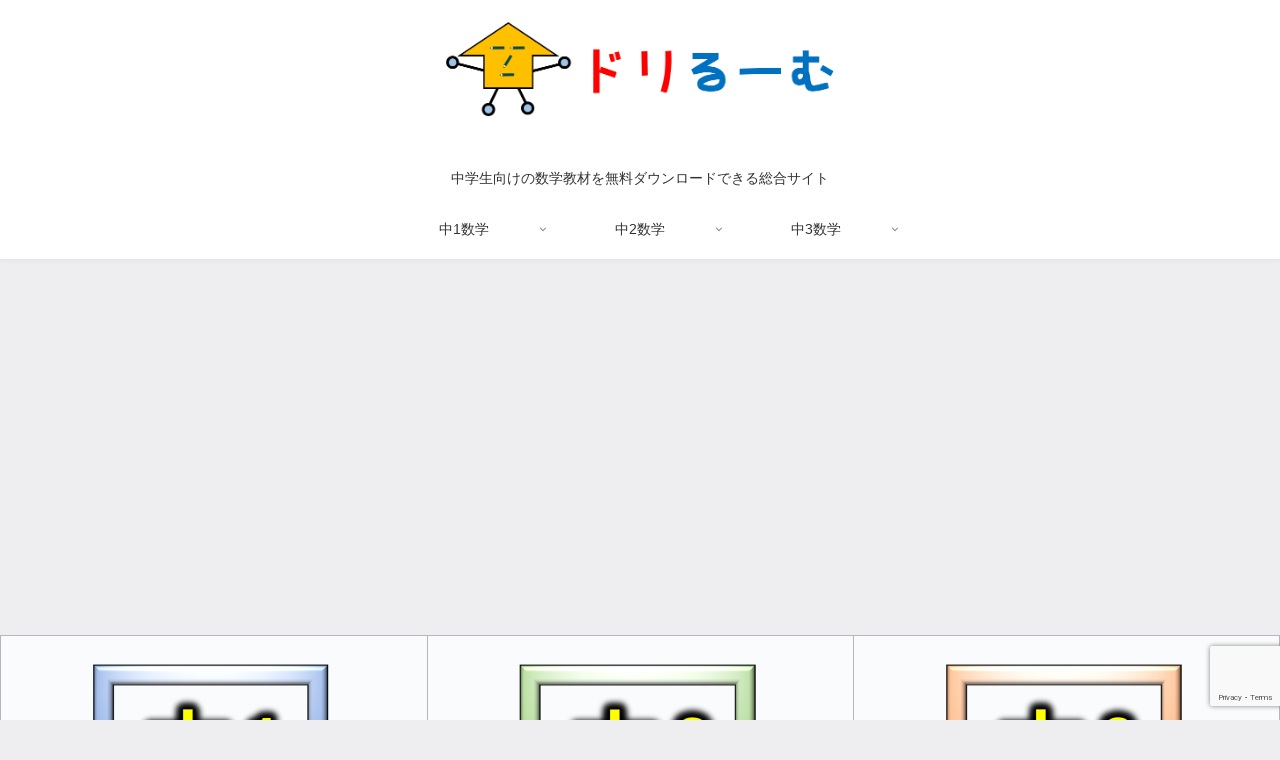

--- FILE ---
content_type: text/html; charset=utf-8
request_url: https://www.google.com/recaptcha/api2/anchor?ar=1&k=6LeYla8aAAAAAJZCAzeQtc3bvdbvcWpGcqmJSxhM&co=aHR0cHM6Ly9kcmlsbG11Lm5ldDo0NDM.&hl=en&v=PoyoqOPhxBO7pBk68S4YbpHZ&size=invisible&anchor-ms=20000&execute-ms=30000&cb=nqtjbn9eec87
body_size: 48712
content:
<!DOCTYPE HTML><html dir="ltr" lang="en"><head><meta http-equiv="Content-Type" content="text/html; charset=UTF-8">
<meta http-equiv="X-UA-Compatible" content="IE=edge">
<title>reCAPTCHA</title>
<style type="text/css">
/* cyrillic-ext */
@font-face {
  font-family: 'Roboto';
  font-style: normal;
  font-weight: 400;
  font-stretch: 100%;
  src: url(//fonts.gstatic.com/s/roboto/v48/KFO7CnqEu92Fr1ME7kSn66aGLdTylUAMa3GUBHMdazTgWw.woff2) format('woff2');
  unicode-range: U+0460-052F, U+1C80-1C8A, U+20B4, U+2DE0-2DFF, U+A640-A69F, U+FE2E-FE2F;
}
/* cyrillic */
@font-face {
  font-family: 'Roboto';
  font-style: normal;
  font-weight: 400;
  font-stretch: 100%;
  src: url(//fonts.gstatic.com/s/roboto/v48/KFO7CnqEu92Fr1ME7kSn66aGLdTylUAMa3iUBHMdazTgWw.woff2) format('woff2');
  unicode-range: U+0301, U+0400-045F, U+0490-0491, U+04B0-04B1, U+2116;
}
/* greek-ext */
@font-face {
  font-family: 'Roboto';
  font-style: normal;
  font-weight: 400;
  font-stretch: 100%;
  src: url(//fonts.gstatic.com/s/roboto/v48/KFO7CnqEu92Fr1ME7kSn66aGLdTylUAMa3CUBHMdazTgWw.woff2) format('woff2');
  unicode-range: U+1F00-1FFF;
}
/* greek */
@font-face {
  font-family: 'Roboto';
  font-style: normal;
  font-weight: 400;
  font-stretch: 100%;
  src: url(//fonts.gstatic.com/s/roboto/v48/KFO7CnqEu92Fr1ME7kSn66aGLdTylUAMa3-UBHMdazTgWw.woff2) format('woff2');
  unicode-range: U+0370-0377, U+037A-037F, U+0384-038A, U+038C, U+038E-03A1, U+03A3-03FF;
}
/* math */
@font-face {
  font-family: 'Roboto';
  font-style: normal;
  font-weight: 400;
  font-stretch: 100%;
  src: url(//fonts.gstatic.com/s/roboto/v48/KFO7CnqEu92Fr1ME7kSn66aGLdTylUAMawCUBHMdazTgWw.woff2) format('woff2');
  unicode-range: U+0302-0303, U+0305, U+0307-0308, U+0310, U+0312, U+0315, U+031A, U+0326-0327, U+032C, U+032F-0330, U+0332-0333, U+0338, U+033A, U+0346, U+034D, U+0391-03A1, U+03A3-03A9, U+03B1-03C9, U+03D1, U+03D5-03D6, U+03F0-03F1, U+03F4-03F5, U+2016-2017, U+2034-2038, U+203C, U+2040, U+2043, U+2047, U+2050, U+2057, U+205F, U+2070-2071, U+2074-208E, U+2090-209C, U+20D0-20DC, U+20E1, U+20E5-20EF, U+2100-2112, U+2114-2115, U+2117-2121, U+2123-214F, U+2190, U+2192, U+2194-21AE, U+21B0-21E5, U+21F1-21F2, U+21F4-2211, U+2213-2214, U+2216-22FF, U+2308-230B, U+2310, U+2319, U+231C-2321, U+2336-237A, U+237C, U+2395, U+239B-23B7, U+23D0, U+23DC-23E1, U+2474-2475, U+25AF, U+25B3, U+25B7, U+25BD, U+25C1, U+25CA, U+25CC, U+25FB, U+266D-266F, U+27C0-27FF, U+2900-2AFF, U+2B0E-2B11, U+2B30-2B4C, U+2BFE, U+3030, U+FF5B, U+FF5D, U+1D400-1D7FF, U+1EE00-1EEFF;
}
/* symbols */
@font-face {
  font-family: 'Roboto';
  font-style: normal;
  font-weight: 400;
  font-stretch: 100%;
  src: url(//fonts.gstatic.com/s/roboto/v48/KFO7CnqEu92Fr1ME7kSn66aGLdTylUAMaxKUBHMdazTgWw.woff2) format('woff2');
  unicode-range: U+0001-000C, U+000E-001F, U+007F-009F, U+20DD-20E0, U+20E2-20E4, U+2150-218F, U+2190, U+2192, U+2194-2199, U+21AF, U+21E6-21F0, U+21F3, U+2218-2219, U+2299, U+22C4-22C6, U+2300-243F, U+2440-244A, U+2460-24FF, U+25A0-27BF, U+2800-28FF, U+2921-2922, U+2981, U+29BF, U+29EB, U+2B00-2BFF, U+4DC0-4DFF, U+FFF9-FFFB, U+10140-1018E, U+10190-1019C, U+101A0, U+101D0-101FD, U+102E0-102FB, U+10E60-10E7E, U+1D2C0-1D2D3, U+1D2E0-1D37F, U+1F000-1F0FF, U+1F100-1F1AD, U+1F1E6-1F1FF, U+1F30D-1F30F, U+1F315, U+1F31C, U+1F31E, U+1F320-1F32C, U+1F336, U+1F378, U+1F37D, U+1F382, U+1F393-1F39F, U+1F3A7-1F3A8, U+1F3AC-1F3AF, U+1F3C2, U+1F3C4-1F3C6, U+1F3CA-1F3CE, U+1F3D4-1F3E0, U+1F3ED, U+1F3F1-1F3F3, U+1F3F5-1F3F7, U+1F408, U+1F415, U+1F41F, U+1F426, U+1F43F, U+1F441-1F442, U+1F444, U+1F446-1F449, U+1F44C-1F44E, U+1F453, U+1F46A, U+1F47D, U+1F4A3, U+1F4B0, U+1F4B3, U+1F4B9, U+1F4BB, U+1F4BF, U+1F4C8-1F4CB, U+1F4D6, U+1F4DA, U+1F4DF, U+1F4E3-1F4E6, U+1F4EA-1F4ED, U+1F4F7, U+1F4F9-1F4FB, U+1F4FD-1F4FE, U+1F503, U+1F507-1F50B, U+1F50D, U+1F512-1F513, U+1F53E-1F54A, U+1F54F-1F5FA, U+1F610, U+1F650-1F67F, U+1F687, U+1F68D, U+1F691, U+1F694, U+1F698, U+1F6AD, U+1F6B2, U+1F6B9-1F6BA, U+1F6BC, U+1F6C6-1F6CF, U+1F6D3-1F6D7, U+1F6E0-1F6EA, U+1F6F0-1F6F3, U+1F6F7-1F6FC, U+1F700-1F7FF, U+1F800-1F80B, U+1F810-1F847, U+1F850-1F859, U+1F860-1F887, U+1F890-1F8AD, U+1F8B0-1F8BB, U+1F8C0-1F8C1, U+1F900-1F90B, U+1F93B, U+1F946, U+1F984, U+1F996, U+1F9E9, U+1FA00-1FA6F, U+1FA70-1FA7C, U+1FA80-1FA89, U+1FA8F-1FAC6, U+1FACE-1FADC, U+1FADF-1FAE9, U+1FAF0-1FAF8, U+1FB00-1FBFF;
}
/* vietnamese */
@font-face {
  font-family: 'Roboto';
  font-style: normal;
  font-weight: 400;
  font-stretch: 100%;
  src: url(//fonts.gstatic.com/s/roboto/v48/KFO7CnqEu92Fr1ME7kSn66aGLdTylUAMa3OUBHMdazTgWw.woff2) format('woff2');
  unicode-range: U+0102-0103, U+0110-0111, U+0128-0129, U+0168-0169, U+01A0-01A1, U+01AF-01B0, U+0300-0301, U+0303-0304, U+0308-0309, U+0323, U+0329, U+1EA0-1EF9, U+20AB;
}
/* latin-ext */
@font-face {
  font-family: 'Roboto';
  font-style: normal;
  font-weight: 400;
  font-stretch: 100%;
  src: url(//fonts.gstatic.com/s/roboto/v48/KFO7CnqEu92Fr1ME7kSn66aGLdTylUAMa3KUBHMdazTgWw.woff2) format('woff2');
  unicode-range: U+0100-02BA, U+02BD-02C5, U+02C7-02CC, U+02CE-02D7, U+02DD-02FF, U+0304, U+0308, U+0329, U+1D00-1DBF, U+1E00-1E9F, U+1EF2-1EFF, U+2020, U+20A0-20AB, U+20AD-20C0, U+2113, U+2C60-2C7F, U+A720-A7FF;
}
/* latin */
@font-face {
  font-family: 'Roboto';
  font-style: normal;
  font-weight: 400;
  font-stretch: 100%;
  src: url(//fonts.gstatic.com/s/roboto/v48/KFO7CnqEu92Fr1ME7kSn66aGLdTylUAMa3yUBHMdazQ.woff2) format('woff2');
  unicode-range: U+0000-00FF, U+0131, U+0152-0153, U+02BB-02BC, U+02C6, U+02DA, U+02DC, U+0304, U+0308, U+0329, U+2000-206F, U+20AC, U+2122, U+2191, U+2193, U+2212, U+2215, U+FEFF, U+FFFD;
}
/* cyrillic-ext */
@font-face {
  font-family: 'Roboto';
  font-style: normal;
  font-weight: 500;
  font-stretch: 100%;
  src: url(//fonts.gstatic.com/s/roboto/v48/KFO7CnqEu92Fr1ME7kSn66aGLdTylUAMa3GUBHMdazTgWw.woff2) format('woff2');
  unicode-range: U+0460-052F, U+1C80-1C8A, U+20B4, U+2DE0-2DFF, U+A640-A69F, U+FE2E-FE2F;
}
/* cyrillic */
@font-face {
  font-family: 'Roboto';
  font-style: normal;
  font-weight: 500;
  font-stretch: 100%;
  src: url(//fonts.gstatic.com/s/roboto/v48/KFO7CnqEu92Fr1ME7kSn66aGLdTylUAMa3iUBHMdazTgWw.woff2) format('woff2');
  unicode-range: U+0301, U+0400-045F, U+0490-0491, U+04B0-04B1, U+2116;
}
/* greek-ext */
@font-face {
  font-family: 'Roboto';
  font-style: normal;
  font-weight: 500;
  font-stretch: 100%;
  src: url(//fonts.gstatic.com/s/roboto/v48/KFO7CnqEu92Fr1ME7kSn66aGLdTylUAMa3CUBHMdazTgWw.woff2) format('woff2');
  unicode-range: U+1F00-1FFF;
}
/* greek */
@font-face {
  font-family: 'Roboto';
  font-style: normal;
  font-weight: 500;
  font-stretch: 100%;
  src: url(//fonts.gstatic.com/s/roboto/v48/KFO7CnqEu92Fr1ME7kSn66aGLdTylUAMa3-UBHMdazTgWw.woff2) format('woff2');
  unicode-range: U+0370-0377, U+037A-037F, U+0384-038A, U+038C, U+038E-03A1, U+03A3-03FF;
}
/* math */
@font-face {
  font-family: 'Roboto';
  font-style: normal;
  font-weight: 500;
  font-stretch: 100%;
  src: url(//fonts.gstatic.com/s/roboto/v48/KFO7CnqEu92Fr1ME7kSn66aGLdTylUAMawCUBHMdazTgWw.woff2) format('woff2');
  unicode-range: U+0302-0303, U+0305, U+0307-0308, U+0310, U+0312, U+0315, U+031A, U+0326-0327, U+032C, U+032F-0330, U+0332-0333, U+0338, U+033A, U+0346, U+034D, U+0391-03A1, U+03A3-03A9, U+03B1-03C9, U+03D1, U+03D5-03D6, U+03F0-03F1, U+03F4-03F5, U+2016-2017, U+2034-2038, U+203C, U+2040, U+2043, U+2047, U+2050, U+2057, U+205F, U+2070-2071, U+2074-208E, U+2090-209C, U+20D0-20DC, U+20E1, U+20E5-20EF, U+2100-2112, U+2114-2115, U+2117-2121, U+2123-214F, U+2190, U+2192, U+2194-21AE, U+21B0-21E5, U+21F1-21F2, U+21F4-2211, U+2213-2214, U+2216-22FF, U+2308-230B, U+2310, U+2319, U+231C-2321, U+2336-237A, U+237C, U+2395, U+239B-23B7, U+23D0, U+23DC-23E1, U+2474-2475, U+25AF, U+25B3, U+25B7, U+25BD, U+25C1, U+25CA, U+25CC, U+25FB, U+266D-266F, U+27C0-27FF, U+2900-2AFF, U+2B0E-2B11, U+2B30-2B4C, U+2BFE, U+3030, U+FF5B, U+FF5D, U+1D400-1D7FF, U+1EE00-1EEFF;
}
/* symbols */
@font-face {
  font-family: 'Roboto';
  font-style: normal;
  font-weight: 500;
  font-stretch: 100%;
  src: url(//fonts.gstatic.com/s/roboto/v48/KFO7CnqEu92Fr1ME7kSn66aGLdTylUAMaxKUBHMdazTgWw.woff2) format('woff2');
  unicode-range: U+0001-000C, U+000E-001F, U+007F-009F, U+20DD-20E0, U+20E2-20E4, U+2150-218F, U+2190, U+2192, U+2194-2199, U+21AF, U+21E6-21F0, U+21F3, U+2218-2219, U+2299, U+22C4-22C6, U+2300-243F, U+2440-244A, U+2460-24FF, U+25A0-27BF, U+2800-28FF, U+2921-2922, U+2981, U+29BF, U+29EB, U+2B00-2BFF, U+4DC0-4DFF, U+FFF9-FFFB, U+10140-1018E, U+10190-1019C, U+101A0, U+101D0-101FD, U+102E0-102FB, U+10E60-10E7E, U+1D2C0-1D2D3, U+1D2E0-1D37F, U+1F000-1F0FF, U+1F100-1F1AD, U+1F1E6-1F1FF, U+1F30D-1F30F, U+1F315, U+1F31C, U+1F31E, U+1F320-1F32C, U+1F336, U+1F378, U+1F37D, U+1F382, U+1F393-1F39F, U+1F3A7-1F3A8, U+1F3AC-1F3AF, U+1F3C2, U+1F3C4-1F3C6, U+1F3CA-1F3CE, U+1F3D4-1F3E0, U+1F3ED, U+1F3F1-1F3F3, U+1F3F5-1F3F7, U+1F408, U+1F415, U+1F41F, U+1F426, U+1F43F, U+1F441-1F442, U+1F444, U+1F446-1F449, U+1F44C-1F44E, U+1F453, U+1F46A, U+1F47D, U+1F4A3, U+1F4B0, U+1F4B3, U+1F4B9, U+1F4BB, U+1F4BF, U+1F4C8-1F4CB, U+1F4D6, U+1F4DA, U+1F4DF, U+1F4E3-1F4E6, U+1F4EA-1F4ED, U+1F4F7, U+1F4F9-1F4FB, U+1F4FD-1F4FE, U+1F503, U+1F507-1F50B, U+1F50D, U+1F512-1F513, U+1F53E-1F54A, U+1F54F-1F5FA, U+1F610, U+1F650-1F67F, U+1F687, U+1F68D, U+1F691, U+1F694, U+1F698, U+1F6AD, U+1F6B2, U+1F6B9-1F6BA, U+1F6BC, U+1F6C6-1F6CF, U+1F6D3-1F6D7, U+1F6E0-1F6EA, U+1F6F0-1F6F3, U+1F6F7-1F6FC, U+1F700-1F7FF, U+1F800-1F80B, U+1F810-1F847, U+1F850-1F859, U+1F860-1F887, U+1F890-1F8AD, U+1F8B0-1F8BB, U+1F8C0-1F8C1, U+1F900-1F90B, U+1F93B, U+1F946, U+1F984, U+1F996, U+1F9E9, U+1FA00-1FA6F, U+1FA70-1FA7C, U+1FA80-1FA89, U+1FA8F-1FAC6, U+1FACE-1FADC, U+1FADF-1FAE9, U+1FAF0-1FAF8, U+1FB00-1FBFF;
}
/* vietnamese */
@font-face {
  font-family: 'Roboto';
  font-style: normal;
  font-weight: 500;
  font-stretch: 100%;
  src: url(//fonts.gstatic.com/s/roboto/v48/KFO7CnqEu92Fr1ME7kSn66aGLdTylUAMa3OUBHMdazTgWw.woff2) format('woff2');
  unicode-range: U+0102-0103, U+0110-0111, U+0128-0129, U+0168-0169, U+01A0-01A1, U+01AF-01B0, U+0300-0301, U+0303-0304, U+0308-0309, U+0323, U+0329, U+1EA0-1EF9, U+20AB;
}
/* latin-ext */
@font-face {
  font-family: 'Roboto';
  font-style: normal;
  font-weight: 500;
  font-stretch: 100%;
  src: url(//fonts.gstatic.com/s/roboto/v48/KFO7CnqEu92Fr1ME7kSn66aGLdTylUAMa3KUBHMdazTgWw.woff2) format('woff2');
  unicode-range: U+0100-02BA, U+02BD-02C5, U+02C7-02CC, U+02CE-02D7, U+02DD-02FF, U+0304, U+0308, U+0329, U+1D00-1DBF, U+1E00-1E9F, U+1EF2-1EFF, U+2020, U+20A0-20AB, U+20AD-20C0, U+2113, U+2C60-2C7F, U+A720-A7FF;
}
/* latin */
@font-face {
  font-family: 'Roboto';
  font-style: normal;
  font-weight: 500;
  font-stretch: 100%;
  src: url(//fonts.gstatic.com/s/roboto/v48/KFO7CnqEu92Fr1ME7kSn66aGLdTylUAMa3yUBHMdazQ.woff2) format('woff2');
  unicode-range: U+0000-00FF, U+0131, U+0152-0153, U+02BB-02BC, U+02C6, U+02DA, U+02DC, U+0304, U+0308, U+0329, U+2000-206F, U+20AC, U+2122, U+2191, U+2193, U+2212, U+2215, U+FEFF, U+FFFD;
}
/* cyrillic-ext */
@font-face {
  font-family: 'Roboto';
  font-style: normal;
  font-weight: 900;
  font-stretch: 100%;
  src: url(//fonts.gstatic.com/s/roboto/v48/KFO7CnqEu92Fr1ME7kSn66aGLdTylUAMa3GUBHMdazTgWw.woff2) format('woff2');
  unicode-range: U+0460-052F, U+1C80-1C8A, U+20B4, U+2DE0-2DFF, U+A640-A69F, U+FE2E-FE2F;
}
/* cyrillic */
@font-face {
  font-family: 'Roboto';
  font-style: normal;
  font-weight: 900;
  font-stretch: 100%;
  src: url(//fonts.gstatic.com/s/roboto/v48/KFO7CnqEu92Fr1ME7kSn66aGLdTylUAMa3iUBHMdazTgWw.woff2) format('woff2');
  unicode-range: U+0301, U+0400-045F, U+0490-0491, U+04B0-04B1, U+2116;
}
/* greek-ext */
@font-face {
  font-family: 'Roboto';
  font-style: normal;
  font-weight: 900;
  font-stretch: 100%;
  src: url(//fonts.gstatic.com/s/roboto/v48/KFO7CnqEu92Fr1ME7kSn66aGLdTylUAMa3CUBHMdazTgWw.woff2) format('woff2');
  unicode-range: U+1F00-1FFF;
}
/* greek */
@font-face {
  font-family: 'Roboto';
  font-style: normal;
  font-weight: 900;
  font-stretch: 100%;
  src: url(//fonts.gstatic.com/s/roboto/v48/KFO7CnqEu92Fr1ME7kSn66aGLdTylUAMa3-UBHMdazTgWw.woff2) format('woff2');
  unicode-range: U+0370-0377, U+037A-037F, U+0384-038A, U+038C, U+038E-03A1, U+03A3-03FF;
}
/* math */
@font-face {
  font-family: 'Roboto';
  font-style: normal;
  font-weight: 900;
  font-stretch: 100%;
  src: url(//fonts.gstatic.com/s/roboto/v48/KFO7CnqEu92Fr1ME7kSn66aGLdTylUAMawCUBHMdazTgWw.woff2) format('woff2');
  unicode-range: U+0302-0303, U+0305, U+0307-0308, U+0310, U+0312, U+0315, U+031A, U+0326-0327, U+032C, U+032F-0330, U+0332-0333, U+0338, U+033A, U+0346, U+034D, U+0391-03A1, U+03A3-03A9, U+03B1-03C9, U+03D1, U+03D5-03D6, U+03F0-03F1, U+03F4-03F5, U+2016-2017, U+2034-2038, U+203C, U+2040, U+2043, U+2047, U+2050, U+2057, U+205F, U+2070-2071, U+2074-208E, U+2090-209C, U+20D0-20DC, U+20E1, U+20E5-20EF, U+2100-2112, U+2114-2115, U+2117-2121, U+2123-214F, U+2190, U+2192, U+2194-21AE, U+21B0-21E5, U+21F1-21F2, U+21F4-2211, U+2213-2214, U+2216-22FF, U+2308-230B, U+2310, U+2319, U+231C-2321, U+2336-237A, U+237C, U+2395, U+239B-23B7, U+23D0, U+23DC-23E1, U+2474-2475, U+25AF, U+25B3, U+25B7, U+25BD, U+25C1, U+25CA, U+25CC, U+25FB, U+266D-266F, U+27C0-27FF, U+2900-2AFF, U+2B0E-2B11, U+2B30-2B4C, U+2BFE, U+3030, U+FF5B, U+FF5D, U+1D400-1D7FF, U+1EE00-1EEFF;
}
/* symbols */
@font-face {
  font-family: 'Roboto';
  font-style: normal;
  font-weight: 900;
  font-stretch: 100%;
  src: url(//fonts.gstatic.com/s/roboto/v48/KFO7CnqEu92Fr1ME7kSn66aGLdTylUAMaxKUBHMdazTgWw.woff2) format('woff2');
  unicode-range: U+0001-000C, U+000E-001F, U+007F-009F, U+20DD-20E0, U+20E2-20E4, U+2150-218F, U+2190, U+2192, U+2194-2199, U+21AF, U+21E6-21F0, U+21F3, U+2218-2219, U+2299, U+22C4-22C6, U+2300-243F, U+2440-244A, U+2460-24FF, U+25A0-27BF, U+2800-28FF, U+2921-2922, U+2981, U+29BF, U+29EB, U+2B00-2BFF, U+4DC0-4DFF, U+FFF9-FFFB, U+10140-1018E, U+10190-1019C, U+101A0, U+101D0-101FD, U+102E0-102FB, U+10E60-10E7E, U+1D2C0-1D2D3, U+1D2E0-1D37F, U+1F000-1F0FF, U+1F100-1F1AD, U+1F1E6-1F1FF, U+1F30D-1F30F, U+1F315, U+1F31C, U+1F31E, U+1F320-1F32C, U+1F336, U+1F378, U+1F37D, U+1F382, U+1F393-1F39F, U+1F3A7-1F3A8, U+1F3AC-1F3AF, U+1F3C2, U+1F3C4-1F3C6, U+1F3CA-1F3CE, U+1F3D4-1F3E0, U+1F3ED, U+1F3F1-1F3F3, U+1F3F5-1F3F7, U+1F408, U+1F415, U+1F41F, U+1F426, U+1F43F, U+1F441-1F442, U+1F444, U+1F446-1F449, U+1F44C-1F44E, U+1F453, U+1F46A, U+1F47D, U+1F4A3, U+1F4B0, U+1F4B3, U+1F4B9, U+1F4BB, U+1F4BF, U+1F4C8-1F4CB, U+1F4D6, U+1F4DA, U+1F4DF, U+1F4E3-1F4E6, U+1F4EA-1F4ED, U+1F4F7, U+1F4F9-1F4FB, U+1F4FD-1F4FE, U+1F503, U+1F507-1F50B, U+1F50D, U+1F512-1F513, U+1F53E-1F54A, U+1F54F-1F5FA, U+1F610, U+1F650-1F67F, U+1F687, U+1F68D, U+1F691, U+1F694, U+1F698, U+1F6AD, U+1F6B2, U+1F6B9-1F6BA, U+1F6BC, U+1F6C6-1F6CF, U+1F6D3-1F6D7, U+1F6E0-1F6EA, U+1F6F0-1F6F3, U+1F6F7-1F6FC, U+1F700-1F7FF, U+1F800-1F80B, U+1F810-1F847, U+1F850-1F859, U+1F860-1F887, U+1F890-1F8AD, U+1F8B0-1F8BB, U+1F8C0-1F8C1, U+1F900-1F90B, U+1F93B, U+1F946, U+1F984, U+1F996, U+1F9E9, U+1FA00-1FA6F, U+1FA70-1FA7C, U+1FA80-1FA89, U+1FA8F-1FAC6, U+1FACE-1FADC, U+1FADF-1FAE9, U+1FAF0-1FAF8, U+1FB00-1FBFF;
}
/* vietnamese */
@font-face {
  font-family: 'Roboto';
  font-style: normal;
  font-weight: 900;
  font-stretch: 100%;
  src: url(//fonts.gstatic.com/s/roboto/v48/KFO7CnqEu92Fr1ME7kSn66aGLdTylUAMa3OUBHMdazTgWw.woff2) format('woff2');
  unicode-range: U+0102-0103, U+0110-0111, U+0128-0129, U+0168-0169, U+01A0-01A1, U+01AF-01B0, U+0300-0301, U+0303-0304, U+0308-0309, U+0323, U+0329, U+1EA0-1EF9, U+20AB;
}
/* latin-ext */
@font-face {
  font-family: 'Roboto';
  font-style: normal;
  font-weight: 900;
  font-stretch: 100%;
  src: url(//fonts.gstatic.com/s/roboto/v48/KFO7CnqEu92Fr1ME7kSn66aGLdTylUAMa3KUBHMdazTgWw.woff2) format('woff2');
  unicode-range: U+0100-02BA, U+02BD-02C5, U+02C7-02CC, U+02CE-02D7, U+02DD-02FF, U+0304, U+0308, U+0329, U+1D00-1DBF, U+1E00-1E9F, U+1EF2-1EFF, U+2020, U+20A0-20AB, U+20AD-20C0, U+2113, U+2C60-2C7F, U+A720-A7FF;
}
/* latin */
@font-face {
  font-family: 'Roboto';
  font-style: normal;
  font-weight: 900;
  font-stretch: 100%;
  src: url(//fonts.gstatic.com/s/roboto/v48/KFO7CnqEu92Fr1ME7kSn66aGLdTylUAMa3yUBHMdazQ.woff2) format('woff2');
  unicode-range: U+0000-00FF, U+0131, U+0152-0153, U+02BB-02BC, U+02C6, U+02DA, U+02DC, U+0304, U+0308, U+0329, U+2000-206F, U+20AC, U+2122, U+2191, U+2193, U+2212, U+2215, U+FEFF, U+FFFD;
}

</style>
<link rel="stylesheet" type="text/css" href="https://www.gstatic.com/recaptcha/releases/PoyoqOPhxBO7pBk68S4YbpHZ/styles__ltr.css">
<script nonce="Z6_3j5kfNAXwti1ony6dig" type="text/javascript">window['__recaptcha_api'] = 'https://www.google.com/recaptcha/api2/';</script>
<script type="text/javascript" src="https://www.gstatic.com/recaptcha/releases/PoyoqOPhxBO7pBk68S4YbpHZ/recaptcha__en.js" nonce="Z6_3j5kfNAXwti1ony6dig">
      
    </script></head>
<body><div id="rc-anchor-alert" class="rc-anchor-alert"></div>
<input type="hidden" id="recaptcha-token" value="[base64]">
<script type="text/javascript" nonce="Z6_3j5kfNAXwti1ony6dig">
      recaptcha.anchor.Main.init("[\x22ainput\x22,[\x22bgdata\x22,\x22\x22,\[base64]/[base64]/[base64]/[base64]/[base64]/[base64]/[base64]/[base64]/[base64]/[base64]\\u003d\x22,\[base64]\x22,\x22dSTDicKMw5I7w67DgcOWw4tIwqnCrMK/CQpYwojCpATCl2J2f8OcfMKXwpTCvMKkwrLCvsOBeUzDiMO1cWnDqAdMe2ZMwoNrwoQDw5PCm8KqwpLCr8KRwoU8aizDvWUJw7HCpsKMdydmw7dbw6NTw5/CvsKWw6TDl8OgfTpDwpgvwqtkTRLCqcKHw6g1wqhGwqF9ZRfDrsKqIBoMFj/[base64]/YsO2wpnCj8KKworCiEXCtMOAW8KgKcKswrDDgGtJf1h7ecKYbsKIOsKvwrnCjMOvw48ew65Qw4fCiQcMwr/CkEvDu0HCgE7CnF47w7PDpMK2IcKUwqRVdxcvwpvClsO0DlPCg2Bywp0Cw6dOIsKBdH0+U8K6OVvDlhRBwrATwoPDrMONbcKVG8O6wrt5w7nChMKlb8KieMKwQ8KXJFoqwr/CscKcJQ7Cv1/DrMK8c0ANeR4EDT7CksOjNsO5w4lKHsKHw5BYF1vCvD3Co0PCkWDCvcOSQgnDssO5JcKfw68pb8KwLjfCnMKUOB8pRMKsAC5ww4RjcsKAcRjDrsOqwqTCkg11VsKuXQszwpovw6/ChMO+GsK4UMOxw6ZEwpzDvcKbw7vDtVohH8O4woFEwqHDpGQqw53DmzDCtMKbwo4DwqvDhQfDlwF/w5ZMTsKzw77CrWfDjMKqwo7Dp8OHw7s3C8OewocCP8KlXsKkWMKUwq3DjwZ6w6Fddl8lLFwnQQLDjcKhITXDlsOqasOXw5bCnxLDpcKfbh8CLcO4TxgtU8OICCXDig84I8Klw53Cj8K1LFjDiGXDoMOXwqXCk8K3ccKXw7LCug/ChMKfw71owqEQDQDDjAsFwrNIwq9eLmZawqTCn8KgLcOaWnDDsFEjwrjDl8Ofw5LDr3lYw6fDnMKTQsKeThRDZD3Dm2cCU8KUwr3DsXIyKEh1Sx3Cm0LDtgABwoo2L1XChyjDu2J7KsO8w7HCk0XDhMOOcE5ew6ttfX9Kw5/DhcO+w64owqcZw7N7wrDDrRscTE7CgnsbccKdJ8KXwqHDrh3CpyrCqxsbTsKmwoBdFjPCmMOawoLCiRvCl8OOw4fDm0dtDhvDsgLDksKLwq1qw4HCi3FxwrzDmks5w4jDikouPcKif8K7LsK/wqhLw7nDh8O7LHbDgQfDjT7CnELDrUzDvFzCpQfClsKBAMKCMMKwAMKOUHLCi3FLworCgmQPOF0RCwLDk23CjQ/CscKfdVBywrRPw6wEw7LDisOgV34+w7PCo8KVwpLDqsK5wpjDu8OBU2bCgDE0AMK/[base64]/CknXDv8OTwpfDq8K2XsK3w6vDk8Kpw5VREsKWP8OKw7wmwpRfw68Cw7Mnw5LDjMOZw7fDq2lEW8K/eMKpw6ldwo/CgsK4w7cYB2dAw5TDkHBFUi/Cql0oKMKNw545wr/CqTNuwp7Cu3rDv8O5wrzDmcOlw6vCoMKrwohCacKkIXvCucOvIsK1U8KcwpAsw6LDvHYLwobDgUVAwp3Dgk1iLjbDqmLChcK0wo/DmMOfw7BGNwFzw6jCjcK/fcKew65ywo/ChsObw4/DrcKBHcOQw5vCuVkIw5YeAiUFw4Z3c8OYeRJOw6EXw7LCtHkdw5DCnMKWMyoiRS/DkCzCisOpw5nDjMKmwqBxXm1UwqLCpXnCmsKxXWlSwrjChsKpw5MVMkY4w4LDngjCn8K6w44pH8KyH8KYwrrDiynDgcOjwrgDwp8FJcKtw7YWVcOKw77DtcKaw5DDqVTDucOBwqFww7UXwqNJXsKew7J4wpTDiT54OB3Dm8Oww7Z/aDc7wobCvRbCuMO4w590w77Dsy3DgQ9+FmbDmVHDuEcoKXDDmSzCj8K8wp3CgcKKwr08ZsOlHcOLwpbDkzrCvwvCgB/DpiHDvz3Cm8Oew7pHwrZ1wrdAaBnDkcOnwpnDuMO5w73ClCfCnsKFw7ERYggFwpkmw40SSQTCqcOuw4csw6VeGAzDjcKHYcKgLHoPwq9zFX3CmsKfwqvDmcOBWFvCoB/CusOQVMKALcKNw5XCh8KPKRlIwqPCiMKRDsK6QzDCvGPCgcOxwr8JD0fCnR/CpMOywpvDhBEYRsO1w686wroDwrMFTAptCTQgw63DnzUoIcKmwoBNwqFmwp7ChcKow7zCgkgbwpMgwrE7Qmx7wotNwrIgwo7DkBEpw73CosOMw6teXsOvZ8OAwqc4wr/CtDzDhsOYw5jDpMKLwoknSsOMw50pdcOxwoPDmMKnwrpNQMKswoVJwo/[base64]/DnhcJQH/CkwImN8KJcHLCsFnDq1vDtsKaJsOAw5XCo8KIRMOPKxnCgMOYwoImw540QcOTwr3DigPCtMKfVgd4wqQ/wpnDi0PDnA3CkQorwptnEhfCo8ODwrrDh8KRU8Orw6LCuSTDnRFzfDTCmRUoY3lPwpnDm8O0cMKhwrIgw47CgV/CjMOlGFjCm8OHwoDCumhzw5FfwovCm3LDpsOjwocrwokIACHDjgnCn8OEw5sYw7jCisK0woXCi8KCLTA7wprDnyVuPFrCkMKwHcKmP8Kuwrdzd8K5JcKKwpgnM0xRPhhgwqzDh1PCmEIiI8O+RG/DpsOMAmzCtcKkEcOCw4plIB/CgFBUXT3ChkxswpRuwrXDikQvw7I+CsKyVlAUOcOnwpULwpR4TxFSKMO2w45xaMKMfsKDWcKrYT/ClsOFw6pcw5DDssOYwqvDi8OyVWTDv8KbMMOkPsKtXnbDgnjCr8OAw6fCisKow7Zqwo7Cp8OEw6vDpcK8eVJRSsKFwqtTwpbCoyNWJX/[base64]/CkMKrw7vCnMOGwpXDrR/CpE3Di1bDpTjDlsOfHsK7wop1wrNDdCVbwr7Ci3xNw7g8D2BJw6RULcKGPArCgVBuwoUAYcKjbcKCwroHw63Di8Oqe8KwDcKDBHUaw6rDlcKfaX5BDMKOw7Nrwq7DnxHCtmfDv8K/w5MJJT1QQi8GwqBgw7Aew69Hw7JaCHEvEDHCtCA+woE9wqRsw6PCtsOvw6rDuyLCgMKwCmHDlTnDgMKfwqY4wo1WZwfCgMKdOCJkaWxQCnrDq2Ftw7XDocOyOcO8fcOnRToFwp4/[base64]/worCtMOiwoPDtRxvKsOidQHCk8KPw7sOw6TDscKyPsKIQjvDtifCo0Bvw4jCosKbw79rNFkkJ8KfG1LCrMOcwrXDuWBZesOISwHDk3NGw4PCt8KacgXDiHFCwpDCjQTCnBlYEE3ClDULAQsJasKiw5PDsg/[base64]/CmRhkNcOhwoFJVcKOLGvDp2F9wq/CncK9wqfDhsOiw5zDihTClTHDq8OgwrQvwoTCusO/[base64]/CsUTCrBwpf8OPbhlQwq/[base64]/CrwHDncO9w7M+LEsjw5oLam9Jw6lwfMOgfW7DocKoT0LCjcKQUcKTGB7Ctw3CtcKmwqXCkcKWJRhZw7ZlwpRtH3tdHsOBFcK5wojCm8O4NVrDkcOMwpcIwoAuw5MBwp7CtsKje8OXw4XDpEPDqkHCrMKdAsKNFjAww47Dt8K4wojCkSV/w6TCpMKuw5c0G8OMJ8OeCsOkeilYSMOpw4XCohEIY8OcWV9kRwLCo3nDsMKPPHVrw7/[base64]/CglPDrcO/[base64]/CoSnCrSzDqMKCTsOLwo3Cs8Opw6fDtMO9w7TCl2InJcO6W3HDswwZw5/Cqyd9w6pjMXjDpwjDmFbCvcOeZ8OgJcODeMOYShlBLi4pwqhTS8KGw7nCim8xw4kgw5DDg8KeTsOfw4Fxw5PDpxLChBYBDBzDqXLCrxQnwqY5w5tGbTjCiMKjw4/Dk8Kxw5VXwqvDsMOuwr1uwo8udcOCAsO6DcKDasOrw6PCp8KXw7jDh8KJfkc8Lwt9wrzDqcKaVVXCk1VcCcOlHsOYw73Co8OQKsOVQMKHwrHDvsOGw5/DlsOIIARew6dLwq8gN8OSW8OUY8OLwphBNcK9GhDCiXvDpcKPwo8geFjCgR7DpcKfbsOedsOLEcOlw4BCAMKoTGkRbRLDh1XDtsKow69BMFnDuTl2Cht7DjM9DcK9wq/Ci8OsDcK0U2ZuGk/CrMKwcMO1P8KqwoErYcOMwqh4CsKIwqATLy0DGGkHeEwFUcObNw7DrEnDsCNLw7sFwpHCjMOpFUIuwoVhZcKzwr3CrMKYw7TCvMOuw7fDisKoE8OIwqM7w4bCrRfCmcKjUcKLVMO1YV3DqVtWwqYiTsO/[base64]/CuAQ5wq7ChcOawp8zQMOPwqpIbsKrOCTCgcOIEwXDjWDChS3ClgzDksObwo83wpnDsRZEAzl4w57DsVPCgz54PAc0VsOQXsKKb2vDicOnADQMdRnCj2PDhsOSwrkwwrrDicOmwr4Vw7Zqw6/CsxPCrcOfVVvDnUfCqGwAwpXDncKfw7h6dsKtw5PDmmY/w7vCs8KtwrIJw7vCiG1uOMOvXnvCi8KpAsKIw54gw6NuBj3DssOZEGbDsTltw7Q+S8OZwqDDvCXDkMKMwptLw57CqxQrwroRw7/DohnCml3DosOww7LCpyPDs8O3woTCrMOFwrEVw7TCtVxkeXdlwq9lUsKmXsKZM8Oswr9kDDDCpGDCqDzDssKUGXzDq8K+wr7Dty0Fw7jCvsOpHXbCplNgeMKlay/DnXQWMRB7JsO8LWdmWQ/Do07DsG3Cu8Ktw67DksO/Z8OALETDrsK2O1J9NMKiw713NhjDvXplAMKew5HChsOvT8OVw53CtSPCq8K3w4Qowr/CuhnDs8O0wpdbw64gw5zDp8KJG8OTw5FhwoTCjwzDkCM7w4HDsyPDpwvDgsOzU8OsVsOTW2s7wq4RwqYKwqLCrxdBSFUCw7JYd8K/OHNZwqrClUEqJBvCisKyRcO7wp1vw7bCp8ObKMO/w4rCrsOJexPCiMKxR8OmwqHCqlFPwpkpw5zDjMK/eXAFwo/Cvh5Vw6vCmn3CpTwPcFrCmMOQw5jCrz99w5bDuMKnc190w4PDqmgFwojConMow7DCl8KoQcKPw41Qw7ERQsOpEDTDqMKEY8OyfTHCu2BgN0BPZmjDoEBMJVbDl8KeUFplwoVywpcnXFcMR8K2wr/[base64]/O0dGw64zc3nDpWDChXHDgsKQw6zDgSUZFQXCn1wUwpXCh8KybTsKQE7DrjBXdcK3w4rClkXCriPCtsO8wrPCpRzCpVnCvMOCw5/DusK4acOVwr0yAWoHUU3DlF3Ct0Z3wpDDr8KXcF8+NMOUw5bCsEfCoQZUwp7DnWFGdsKOI1TCoh7CnsK6DcKEPXPDpcOEcsONN8Kfw43Cty89BQ7DnTkqwqxdwr/DtsKGasKtCsKfF8Orw6vDm8O1w4liw7Epw5rDpz7CjxdKYG9rwpkKw7/Crk5xXFptXhtBw7YGTWd7NMO1wrXDhxjCqAwtLcOCwp4nw5ICwp/CucOgwoEjd3DCrsKzVE7DjE5Qwp5MwojDnMKVbcO1wrVswqjCkxl+HcO3wpvDv0PDkUfDu8KQwohewpdYKFEdwp7DqsK4wqPCnh1pw7TDmMKbwrYbVUdtwpLDnBvCvytfw6XDlyDDoj5Yw7LDryjCoUALw43CgAvDvcO5c8OoesKHw7TDjj/[base64]/Dj3QPLh9qeFMxVxPDh8OWw77ChMOBIsOZBTDCoWDDiMO4V8Okwp7CuThdATofw6/DvcOMWkfDlcKWwoZoU8KZw5shwpfDtCrCtcOKdSBeNTUGUMKWWyYTw5LCinjDlXfCgW7CpcKyw5jDpFN2TAg9wobDiUNfwqd9w4xKBcKlGDjDncKzYcOowo1VYcOTw6/[base64]/[base64]/DvcOgwrTDjsKbwqLDpGPDpE4Mw6VCwprDgEfDicKuIUgzCzUnw7g3EF1Pwq41D8OFODpWd2jCqcOOw6DDosKew7hmwqxawqp+c2jDiCXCu8KHfmF6wr5YAsO2L8K+w7EbQMK2w5dyw7NcXFwYw7V6wo0JeMOfD1XCsijCrDhFw77ClcKAwpzCm8O6w43DuS/Cjk7DkcKrW8KVw6LCuMKCAsKZw6vCmyZFwq8xG8K5w4lKwps1wpPCksKRG8KGwp9wwr8rRynDrsOYw5zDsjMYwpzDt8KDE8Oawq4SwoHDvFzDl8K2wpjCgMKhKljDpAXDjsOlw4oAwrHCrcKpwq5mw6caNHjDnmvCmnLCr8O2FcO0w6cEMw3DoMO3wo9/Gz/Dj8Kiw57DmCzCvcOCw5vDgsOAVUF1V8OKCg3Ct8OcwqYRK8Ksw49IwrM8w7fCtMOfM1/CuMKGVDMdQ8OLw4ZcSGhBFHDCslnDrFQLwrl1wr5GfwcdKMO5wohkDhDCjxfCt1wcw5NwfDPCi8KyMU7DpsKgenHCmcKRwqdsIGdKSTQlJjTCqsO2w47CsF7CrsO5S8Ocw6YUw4MzF8O/[base64]/CjsKpM1bDpVfCrcOtScODwrtAcRN5dj3DmRl0w7XDqilNcsK1w4/CnsOuFH09wr8owpnCpCvDp2wPwooWRcO1JRF4w4XDpV/Ck0JvfHvChR1uSMOyE8OawpzDu0IqwqNSacOWw7bDgcKXHsK1w5bDusK4w7Zjw519UcKMwoPDicKCPgs/OMKjQMOIYMOlwqhSSlR+wpYmw5w5Uz9SITXCqV5NVcOYcnE5bWAcw5NdecKYw4PCncOZExgLwo0TJcK7EcOowrAnY1DCnnIscMK1fRDDpsOsFMOqwqRgeMKhw4PDqWFDwq5bwqU9Z8KOOFHCi8OKBcO/[base64]/[base64]/ChWHDncK1w7poWjhWwrdaw5XCjUlFw4XDtFk7fxXDisKnICJaw7pzwqF8w6vCjBFxwozDsMK9Ay4kHEpyw6AfwrDDowobccOaajwBw5/CtcOrd8O1OiLCnsO3P8KMw4bDu8OEChZ/[base64]/[base64]/Cs8KwesOxw7d3w6ZywrbDmWDDhsOyAcOTCFtEwq9Nw6saTTU+wr9iw7XChAZpwo9+SsKRwr/Do8O8w41yf8OZEhdpwqB2asOYw7fClArDnH5+KzlAw6cWwpvDnsKNw7fDhcKrw6nDn8KhcsOEwpbDnmZDHsKCFcOiwop6w63DvMKWJnvDrsOyHDvDqcOuaMOXVitlw5/CpDjDhm/DjsKnw7fDnMKYYFx6fcOOw7A+Gn9Ew5TCtDNVTsOJw6TCvsKkRkDDhQ45QTjCnRrCocKawo/CqRjCicKCw6fCkULCjj/CsVINXsOmPngjOWHDrTxEXVsuwpLCicORIHZSdRXCsMOkwp41HQ4WW0PClsOxwobCrMKDw53CqC7DksOrw5vDkXRZwpvDgcOIwrDChMKpWlbDqMKawqBvw4EbwrTDrMO+w5NTw49qPiFmDMK/NCfCsSLDgsKbDsO/[base64]/CicKNe8KlRcOSw4rCqQZ0w67DlcOqNCUwwofDnjXDlmkVwoNHwq/DpUF0OQ7CiBzCgw4WC2TCkSXClU/CkAvDlw1MOxhEMWjDvC0hQE8Ww7xka8OqHnlbRl/DmUZtwpt7ccO7U8OUBHRSS8Orwp/[base64]/DhVdpwqbDtDIwMR3Cm8K2w7ogOWtPIDLCozrCvG9fwohbwrbDinV5wpnCowDDt1bCk8KbbhjCpm7DhyxifBXCo8O0aU9vw6fDsUTDh0jCpgg4w4fCi8O7wqHDhTp6w6ojfsOKAsOFw6TCq8KyecKdT8O4wq3Dq8KOKsO/f8OFC8OqwoPCgcKbw5xTwqDDuDoYw51hwqERwrolwozDsxHDpBvDl8Oywp/[base64]/w69vwq/CusKGQcOzw5LDix3DhMKXPMKuwq8JQMK0w4JjwrEgY8KXdsOoEkTDolvDvGPCv8KtUMOMwppQQsK0w4o2EMK8KcOdHj/DlMOxWWHCuC7DsMKEYibCgDo0wqUewr/DnsOROyLDmMK+w55Yw5LCn2zCuhrCoMK8YS9gSMO9QsKcwqPDqsKtesOvaBh4GCk4w7PCoSjCocOBwrHCk8OVVsKiLyjDiwJ1wpLCl8ODw63DrsK0FXDCtkMowpzCi8K9w75OUhTCsgwSw45WwrXCryZIGMO2cRDDqcK9wpp5MSUhasK1wrIGw4rCl8O5wpIVwr/DtwQbw6tKNsOafMOcw5FJwqzDs8OZwp/DgjN+ej3DulUubMOAw47Cvn4FBsK/DMKIwpvCqV10DQTDhsK9CQXCgR4tcsOyw4PDusODdlfDnz7CrMK+PcKuXmjDssKcOsKZwpjDvgJ1wrPCosOMe8K/ZcOvwoLCkyR3ZxrDnSvChThZw4UJw73ClMKrHsKPS8KQwq8XIWN9wpfDt8KiwrzCocK4wo0gAUdfW8KTdMO1w6JrLFFHwpNqw6TDk8OEw5EVw4/DgyFbwrjCgG0Uw4/[base64]/Di38TwonCpsO8IMOQE1XDnh9Lw4dAwp3CmMK8XGLCjWhlLMO1wrDDr8OHbcOUw7XDonHDhRFRd8KxamVdQsKMN8KYwrsfwoEXwozDgcKFw4LDgSsBw6zDgA96EcOKw7kjAcKRYkg1U8OZw4fDsMOpw5PCsnvCn8K3wpzDom3DuF/DiDrDlMOwDHXDpXbCtyzDsAFDwohqw4tKwqbDk3kzwqTCoD9/w5DDoDLCo1HCgEvDmMKywp8zw6rDhsOUHzjCjynCgjtbH2DDvcOewq7CpcOlGMKDw78iwpnDnWIEw57CpUpGYsKLw6LCicKkAMKcwqowwobCjMOiRsKHwoDClDLCm8OaMHZGEwhzw4PDtSrCvcKqwphUw4/ChMKNwpDCucK3wpVxFT0ywrBQwqFuHixXSsO3dw3CrjJWScOGwpAZw7ZNwqDCuBzDrMKjP13Dv8KCwoZ5w4MAEMOtw6PCnX9xF8KwwqddcF/CiQlQw6PDmj/[base64]/NAvDgsK8w5rCimLDg8OVRMKRwq9EdBAUCURYJCNVwprDqsKwQ3pPw6bDhx42wpQqbsKUw4XCjMKmw6TCqFoyRjwpWgtIUkxvw67DhmQFGcOXw4QFw7LDvDJ/VcO0U8KbW8K7wqzCjsOGanJbVRzDimcxL8OiC3vCgScZwrPDmsOtSsK7wqLDmUzCvsKbwrpCwrdCdsKww6fCl8Onw5dJwpTDl8OEwr/DuyfCiSXDsU3CqcKTw5rDuRjCksKzwqPDt8KMKGoww7New5xtbMKaQxbDksKsXAvDt8OlD1XCnz7DiMOtGcOCRHcTwrLClhQwwrIuwqYEw4/[base64]/[base64]/[base64]/Dh8Onw4bDgwwaHhcXN3nDjcOlHcOzbDw6w4kIHMOJw69NUMOCBcKqwrpSAD1Vw57DncKGZmHDuMOcw7FQw5PCvcKXw6XDoErDmsOJwrMGHMOtQULCn8OPw6nDqDRdLMOIw7J5wrTDrhMlwo/[base64]/[base64]/w5/DvsKyD8OdaHHDlMK+wq4uEcK/[base64]/CucKzL30cVMOjwoPDmUjCkcK7w7vCogvCtgsew5HDkMK+XMK6w5/DucO8w5HClhjDviI8YsKAG0PCpljDu1UXLsKfJh0Dw5VyTmpaAcOawq3ClcKjesKJw6PDvFw6wpcqwqzCrjnDlsODwppAwqLDiTbDgzLDuEkresOKZWrCug/ClRPCi8Ouw4Erw5jDgsOTEgvDhgNuw4RSW8KrG3fDpRAaGFrDu8OwAFpGwqd7wotcwqgSwpBTQ8KqAsOzw4ABwoI7BcK0V8OUwrcRw5rDumpYwqRxwoLDl8O+w5zCoxR5w6DCo8OmBcK+w6PCosOLw4YQVT0rBcOkQMOPAhVJwqQ/CcOmwo3DjBBwJRLChMKCwrJ5acKyUlDCtsKfLFopwoJxw73ClBfCtVlVKDXCicKhdcKHwpodbDt+BwgrYcK3w4JtDsOzC8KrfSxaw5DDncKrwoImJDnCgDPCgMO2awVXHcKpSBjCkVjCjmlwRCQQw6vDrcKFw4nChVvDlMOUwo8AD8KUw4/CsFjCsMK/csKBw6o4BcKXwprDrUnDlSTCkMKUwpLDkAfDisKSa8Omw4/[base64]/[base64]/DvVw/wqvDjQHCg8OkBCwFfj/[base64]/DisKEYcO/[base64]/[base64]/DpMKRw6MhVEx1wq/CoT3DslsETTAAVcOTwo1EATNoCMOcw4PCn8ODW8KKw5RWORQhIcO9wqIrMsOvwrLDosKPDcO/CnNcwpLDvijDkcK+PA7ClMOrbjMHw4TDn1DDiWfDlyUMwqtIwpojw7dUw6fCvz7DpXDDiRZbwqYNw4wqwpLCncKFwrLCtcOGMm/Cv8Oudz4uw5R3wqU4woRGwrJSFGB2w4vDkMOtwqfCkMObwrttem5cwpZHOX/CgcOgwqHCgcKpwo4hw584L1d2CAU3S2ZSw51ewqfDnMKswpvCpgvDjcKHw6PDnGNaw5B0w5Bzw53DiwfCnMKhw4zCh8ODw7vClAIiEsKEUcKYw55VJ8KUwrrDjsOLFcOgSMODwrvCp2Iqw7kOwqLDksOeIMKySmvCusKGwpphw4/Cg8Ocw6bDu3oRw4XDlcO+w64mwqnCnWB5wo9yGcOCwqfDiMOEIh/DucO2wp5nQMOCdMO9woHCmVzDhD9swqrDnmNjw6x4FcKOwrobE8OtTcOEA1Jfw4doa8OSU8KrBcK9fMKbJsKgZBR9wrBMwoXCs8O/wqrCgcOaCsOFU8K7EMKZwqHCmQQyF8K2I8KDFsO1wrEYw7fCtXrCvS56wr92blfDqUZTHnrDtMKYw5wpwr0QBsODVsO0w4vChMKgO2XCnsOzcMKuDwIyMcOkcQp9H8ONw4gBw63DigjDkhrDvx50IF8NSMK5wpDDrcKxOF7DucK0PcOyP8OEwo/DgT0oaSt+wpHDvMOfwowfw7nDk0DCkCXDhUdBwqXCtGHDgEDCi11Yw4wVI0QEwq/DnmnCjsOtw4fCmw/Di8OPUcOVEsK8wpMRXnhFw412wrcyZznDllHCl3/DvjLCui7Ch8K5BMO7w5BswrrDlEPDrcKewpR0wqnDjsOeFWBqLcODLcKiwqEewogzwoc9EWXDph/DsMOiBx3CrcOQWEgMw51Ab8Ozw4B3w4xDWGkVw5vCnS/Cog3Dk8OeQcOZB1rChwRiRMOdw4fDlsK3woTCvhlQeijDh2bCv8Omw7HDqnjCqy3Ci8OfThrDojHDtgXDlWPDl3rCvMKuwog0UMOhV0PCuFJNIj7DmMKnwpAhw6slXcOXw5JIwozCsMKHw4cnwo/Cl8KJw5TCvjvCgDchw7nDkwjCsgJBUFtuLWsFwot5UMO7wrhsw6Vqwp7DtA/DgllxLzlNw5DCisOLAQV4woTDo8Oxw7vCpcOdfjXCtMKdFRPCoDDDlAbDtMOiw4XCuwprwpYbfR1aN8KiPWfDo1o/eUjDjcKLwpHDssOlYB7DuMOZw4onCcKXw6HCv8OOw7/Cs8K7XsOtwopOwrJNwpPCrMKEwobCtsK/wo3Dn8KFwoXCvFg9BADCgcKLTsKhLxRLwrJTw6LCkcKTw5nClALCmMKFw5vChjNMLm82KE7CpGjDrMOewodEwqIaAcK5w5LCgsKaw6sfw74bw64VwqJewqJMGMObAcKFF8OcfcKMw4UTPMKRTMOzwo3DpTPCnsO1K2/Dq8OMw6Zgw4FOdUgWfTPDhEJnwrjDusOEJHVywpHCjjTCrQdXUsOWRWNvPwgebcO3WUVrY8OddcOdB2DDkcKJNEzDksKrw4lIa1rCrsO/wrXDnE/DsULDu3VIw6bCosKqH8O9Z8K+cW/DgcO9WcOxwo3CshXCpTFrw7jCnsKBw4fCvUPCnh/CnMO8CcKFF2JeL8K3w6XDocKFw58Zw4bDocK4WsOxw61zwpIwWRnDp8KTwoYxVyVOwrZ8N0XChR7Cr1rCgUhIwqcVbsOxw77DngQSw7habXDDsz3CqMKiE0R6w7ASasKSwoMoXMKcw6sQFXHCvEzDrjhGwrDDqMKKw4IOw6B9CyvDssOXw5/DkAEYw5bCjwfDvcO1Jz1ywoZsaMOswqt0LMOuUsKxfsKDw6rCosOjwpkSOMKSw590CRfCsxsDJl/CohobdcKpRMOPOyEqw6VTwqDDhsOkaMKrw7nDksOMU8OPcMO1esK+wrvDuEbDvlwpHh9mwrvChMKsDMO+wojDmMKZPGtCUwZRZ8Oea0rChcOrIjjCtVIFYsOCwqjDlsOTw4xfW8KdVMKHwogQw7MYUyTCv8Oxw4/[base64]/w6YUb0p4bW/[base64]/NcKbwq/Dtj8bQMOdw4TDhsKzw73Dg0/[base64]/[base64]/CkQHCiGrDvmsPBBrDosK1wrZANsKhCSjDscKUK19owojDgMKcwqfDoWHDpXZBw5gne8KnGsO6bCBUwqPCrh/DmsO1dHnCrEN7wqnDmsKCwo0NKMOMW0PCscKaRmrClDIyBMOmGMKEw5HDksKFO8OdO8OtNVJMwpDCrMKMwoPDvcKIKRzDg8O/[base64]/w5RVw6jDmMKPwqDCl8Khw7rCuWt6chsmGgFKXyNiwp7CpcKYDsOPcwPCpnvDpMOywp3DnAbDmMKfwo5xDjXDoC1TwooaDMOlw78gwpNfPWrDmMKLEcK1woJVbRMxw6TCqsKNNTLCmcOmw5nDo1DDjsKWLVM1w6pxw6kcXMOKwo99bHfCgFxcw6YPAcOYamnCmx/DszHCk3ZsBcK8EMKpd8OnBsOEasKbw6sgPnlUByDDocOSTS/DosK0w4XDvzXCpcOLw6VGaCjDgEzDpnBQwpQYUcKqWMOUwpR1DhYfVcKRwqp/JMK2ZhzDmy/DlRooLQw9asKJw71wZsKWwo1Iwqpzw6TCqE9SwrFfR0LDnMONdcOdEjHCok1xOhXDsynCmcK/DMO9CWUTU0rCpsO8wqPDlHzCkjAcw7nCpgvCtcOKw4rDiMOZEcO+w7fDpsK8V1ITJMO3w7rDgVg2w5fDvkPDi8KVMUPDjXFyVG0Yw6jCqhHCpMOnwpnDmE5ywoh2w5Vmw7QMclzCkznDu8Kuw4rCscKBc8K/[base64]/Cr8ODQMOdbgJaw5NNwpfDkcO4fsKdAsOPw5zCkSHChgwCwqfDqkXDsyNVw4nCrQYswqVnfGRAw4gFw4EKJX/[base64]/Ck1zCgsOUJwDCj8OEw7I1W1HCsWzDrw/DkCbCpjMIw6jDkWh5aiIHZsKVUT1EZXvDjcKQcCFXT8OAEMOWwoQvw6hpfMKLZ20awofCqMKjHw/Dr8KYDcKDw7R1wpMDYgV/wqfCrFHDkjdkw7pzw7AhNMOfw4JSTgfCkMKCbng8w5/DqsKvw4/DiMOWwobDn3nDuy7Ch3/Dp0bDjMKVHkzCoXN2LMOsw5wlw5TCmxjDnsKtBSXCp0nDmcOjBcO8O8Kcw53Co1shwrkdwpIdVcKPwppJwqnDjmrDm8OqQEfCnjwCO8O4A3zDiCo/A0NFXMOtwr/CucOXw6xwMHnCvcKpTjlFw5wBH3jDpXDCrcK7U8K/TsONHcKjw7vCsy/Dsk/Ck8Klw4liw4hDFMK8w7fCqCDDj1jDkQjDlmHClnfChh/DlX4fZlzCuhVaNEkAE8KwORDDocOIw6TDu8Kiwr4Xw5Iyw6rCsBPCuF1dUsKlAAoaUAnCqsOtKwTCv8O1wrfDnmlpe1vCiMKuw6dMbsOZwp0HwrsOfsOKaBw5C8OQwqgzXiM/wrtofcKzwrQrwo8nKMOzaTTDlMOHw6Usw7TCnsOWVcKhwqRXFcK2YnHDglTDjW7ClF5Uw6wLQwlTIynDmRl1O8OLwoJNw7jCn8OewqvCtX03CcOta8OPWHp8JMKpw6IIwqLCtRBYwrEVwqMBwp/[base64]/Du8OJADDCokhZHcKvw4xxL1teATYkw6Vnw7IGSmASwpjDgcOUTFvCpCA/[base64]/E29Owos9Qz3DqxF+wqHCl8KAwqVywo3DksOFw4rCvsKmPTPCuk/DgVrDt8K3w7pdWMKjWMK4woxaPhfCnGbCinIwwpNbARjCnMKVw4fDuT48B2dlwoFAw6RWwpZhHBfDj1vDp3N4wrFcw416w487w7jDrHTDu8KkwovCpcKJZTAnw4nDuQ7DtMKHwrrCsjjCuWomTH1Vw7/DqwrDkApJJMOPUMOzwq8WBMOIw5TClsKJPMKUJmIkLAMCU8OZQsKXwrYmKkDCssOswo4iEAE1w4AwDDfCjnDDpCs1w5HChMKZEzLDlRYuW8OpIsOQw53Cii43w5lRw53CpjNdI8O1wqTCkMOTwqHDgMK6wrp/[base64]/DtMK2wrTDg8OowoLCocOnAsKDwo3DnwnDu8KWwpsvT8KpOXFIwr7DkMORw5nCgCTDollSw7fDlGkYw7Jiw4TDhsO4CA/CgsKZw4NUwoDDmHQHRyfCuW3Dq8K2wq/Cq8KjS8KCw7luEcO0w6zCisOCHh7DkV/CkWpQw5HDvwHCu8KtKmxaK2/Ct8OcbsKQVyrCu3PCi8OBwpwvwqXCgQHDlkJww7PDjkrCoXLDosOyUcOVwqDDqlswBE7DnDkTHcOlWMOmbQMmGW/DkU09SgXClRdkwqd4wp3ChMKpTMO7woTDmMO/wozCnVBIAcKQHHfDuAgTw6LCpcKJLVheZMOawosXw451OQXDp8OrWsKaSkLCuhjDsMKHw7xGNnc/ZlN0woUPwo1ewqTDrsKLw6vChR3CsCFSfMKBw4AUBRjCpMK0wr5vM29nw6QNfsKNQxXDpAwPwoLDrR3DojQzYnxQExLCulRxwr3DlsK0JwF7EMKmwoh2GcKAwrvDn2MrNEhBSMO3aMO1wqTDvcOKw5cUw73CnjHCosK7wqwhw7tcw4cvZVbDjH4sw6fCsE/Do8KqccKgwpkXwrnCp8OZSMOAf8KGwqdCZUfCmjR9YMKWdMOEWsKNwrcUenHDmcK/VMOsw7HCpMKGwo8SeCptw6rCvMK5DsOXw5cXNlDDkgLCo8OjAMOpFldXw4XDu8OxwrxjY8Oaw4VZFsOnw5FrBMKrw5p/e8K0SRI4wpJqw57ClcKnwqLCgcKMfMKEw5rDhxVLw5nCuHXCo8KSJcKxKMOmwqcaFMOgB8KKw7ElU8Ovw7vDrsKnS1kow4d+DMOAw5ZGw45iw6jDkhvCulHChcKOw67Dm8KXw4zDmg/ClMKZw5XCnMOnccO8A2gYeX1oM3jDq1shw7zCgH3Co8OrIA8XKcKWUAvCpwLCuGLDjMO1KcKJfTbCtMKrIRLCo8OcOMO3VUHCpXrCoB3CqjFgbsKlwoFMw7rCvsKZwpjCglnCiVJrHiB/MHJwQcKwEzwmw4nDusK7EiIXIsOeKSxowqvDqMOkwpVYw5XDrFLDkSXDn8KnL3zDhnomFWRxAlY9w7EVw5HColLCpsOqwr3CiFwSwobCilITw6zCsAo5ZCzCpWTCrsKjwqs/w6DChsOpw6DDpsK6w7IkZCoqfcKXf3tvw5jClMOOaMO5DsO9R8KQw4fCh3cDO8OHLsOwwrtjwpnDlRbDslHDvMO7w5jDmWtGIMKlKWhIfDrCrcOTwpYYw7fCq8OwEGnCnVQ/[base64]/aDnChcOVMkHCrwXDtkDDoC/DhhVxM8KCSAozw7vCvcKNwpVhwrFwH8OyQxbDtgHCk8KMw5xvWhnDtMO6wqkXQMO0wqXDjsKmQ8Olwo7ClQgIwpjDpUp6BMOewpnCn8OYEcKZKcOPw64jZ8KPw7xEY8Kmwp/DkjnCg8KuLlzCssKZU8OwdcO/w7fDoMKNTi3DpsO5wrzCqsOSIsKaw7LCvsOawoxmw487MyRHw4N8SAYSAyDCnXfDgsKsQMKuYMO1wohIHMOeScONwoATw77ClMOnw5TCsi7Dh8OYC8KPfi8VYQPDtMKXGMOCw4fCisKpwqZZw6HDshM6GRPDhSYHGGolEGwyw6oSAsO9wotIDhHCjw/DtcO+wqxPwqBGYMKOcW3CvRNoUsKocDtywo3CtsOoS8K7RT98w4R1FF/Cg8OSfizDijRAwpzCmsKHw7YGw4zDjMOdfMOTcxrDiTHCi8Osw5fDt2cCwq7DvcOjwq/CkRMIwqpOw7kFU8KcO8K2wqDDkFdQwpAdwpzDqw8Jw5/DkcKsczXDr8OFF8OAGDspL1PCsHFkwqTDpsOsf8O/wp3CpcOOIxMAw55jwr03ccO4GsKtHzQ3BMOeU38/[base64]/[base64]/EcO/[base64]/[base64]/Cjk4zwqvDiHrCuMKzw5Muw6oEBMOuWA89w4DDqx3DvW7DoQfCog3CrcKJc0AHwpJZw6bCiznCqcOQw7s0wpJNAsOAwozDnsK2woPCvjAEw5TDqMOvPBMGwqXCngxOTkp5woXCmhc+DjfChCjChTLCssOswrTDu3bDrnvCjsKZJU0NwrzDtcKXwoPDvcOfEMK/wpk9TgHDsyIvworDjUkpWcKzYcK4EiHCmMOkAMOTZMKPwqRCw57DokfCsMKCCsK4c8Oqw78XKsOowrNtwoTDsMOVdW4ncsKFw4htQsKocWPDp8KiwptSZsO6w4zCjALCsAg/wroJw7d5e8KAT8KLPBPDlF5+KMKhwpnDiMKsw4DDvcKBw7vDiivCqDjCk8K4wrTCl8K3w7HCnSPDhMKbDsKhe3TDjcOHw7PDs8OJwq/ChsOZwrMSUsK6w6pbURV1w7dwwrteO8KawoXCqmPDjcOiwpXCiMKLLAJDwqsdw6LCqcKXwqgtSsK9HFjDqcOmwr/CqcOawpPCtCbDgSDCm8Ofw6rDiMOuwphAwoVBJcKBwrMrw5FJXcO5w6MgdMKLwphcQMK/w7Z4w656wpLCizrDk0nDoUXCisK8asKSwpELwoLDlcOMVMOyJmNUV8KVf01Hb8K+ZcKyRMO8bsOvwqPDkjLDg8Kyw7nClxzDqSRbbBzCiStLw4Zbw7U0w5jClhHDmDbDsMKITcOtwqpXwrvDt8K1w4LDqVlEaMKqMMKhw7HDpsKlJx42fVbCi30ewqLCp0V8w63DvG/Cg1ZRw78+CEPCjMOzwpQ2w53DmEl8FMKoAcKKLsKdcQ1+NMKodcOkw4VuXA3DgGXClcKgH3BHHFtLwoAWIMKfw75Qw4/Cj3Rkw7PDmzbDrsOww6TDuQ/DuA7DkRVZwqfDsHYOTsOLZ37CiybCtcKuw58kGCkWwpYZC8OqL8KbF2NWEEbCsCTCtMKABsK/[base64]/w4bCjMKGw5g8w7Ftw5I8R8KMSh11w6XCk8O2wrzDgsOdwr/DtC7CpX3CjsKWw6JGwrXDiMKGTcKqwoBhdsOTw6LDoxI4HMO+woktw7AJwqDDgMKkwr1CS8KjdsKawobDjy/CslTCiHFESngSBXzCssKqMsOMM3pEPGTDig1fUyg5wr9hdkzDpjdNGFI\\u003d\x22],null,[\x22conf\x22,null,\x226LeYla8aAAAAAJZCAzeQtc3bvdbvcWpGcqmJSxhM\x22,0,null,null,null,0,[21,125,63,73,95,87,41,43,42,83,102,105,109,121],[1017145,333],0,null,null,null,null,0,null,0,null,700,1,null,0,\[base64]/76lBhn6iwkZoQoZnOKMAhk\\u003d\x22,0,0,null,null,1,null,0,1,null,null,null,0],\x22https://drillmu.net:443\x22,null,[3,1,1],null,null,null,1,3600,[\x22https://www.google.com/intl/en/policies/privacy/\x22,\x22https://www.google.com/intl/en/policies/terms/\x22],\x22LZo3dPb4iu5uly2VJNOD69CbxIpzquEJfWIsxM8NmL4\\u003d\x22,1,0,null,1,1768697049744,0,0,[173,31,24,244],null,[30,74,64,49,43],\x22RC-nADWS-fMlXfu4w\x22,null,null,null,null,null,\x220dAFcWeA6afGr7LS6ThVi-hdWFy3tyr2Ouph9TGLwC31qHo_JpyNdKIsPzcYQ8IA3A5XegXvB_iNd8-kIxcSK_RCV5_gzlpi-sTQ\x22,1768779849414]");
    </script></body></html>

--- FILE ---
content_type: text/html; charset=utf-8
request_url: https://www.google.com/recaptcha/api2/aframe
body_size: -271
content:
<!DOCTYPE HTML><html><head><meta http-equiv="content-type" content="text/html; charset=UTF-8"></head><body><script nonce="JD5nwvesoWHSxBEL2SaO3g">/** Anti-fraud and anti-abuse applications only. See google.com/recaptcha */ try{var clients={'sodar':'https://pagead2.googlesyndication.com/pagead/sodar?'};window.addEventListener("message",function(a){try{if(a.source===window.parent){var b=JSON.parse(a.data);var c=clients[b['id']];if(c){var d=document.createElement('img');d.src=c+b['params']+'&rc='+(localStorage.getItem("rc::a")?sessionStorage.getItem("rc::b"):"");window.document.body.appendChild(d);sessionStorage.setItem("rc::e",parseInt(sessionStorage.getItem("rc::e")||0)+1);localStorage.setItem("rc::h",'1768693451828');}}}catch(b){}});window.parent.postMessage("_grecaptcha_ready", "*");}catch(b){}</script></body></html>